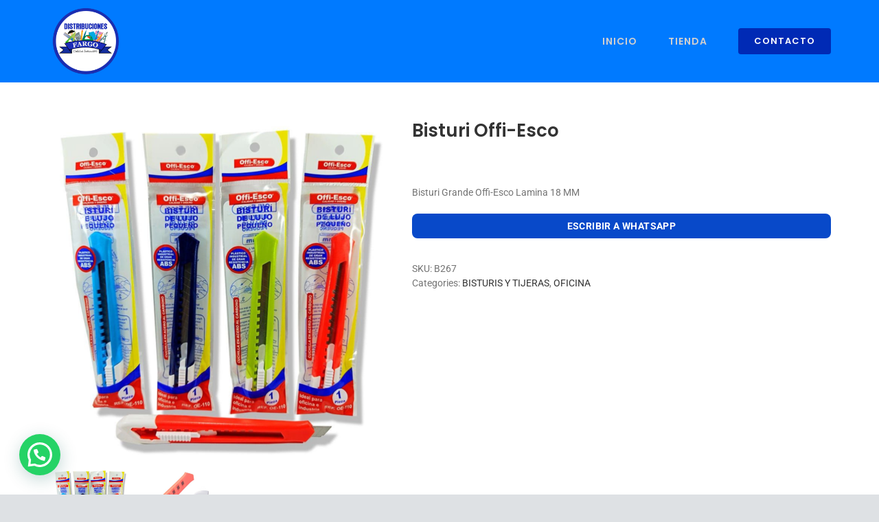

--- FILE ---
content_type: text/html; charset=UTF-8
request_url: https://distribucionesfargo.com/producto/bisturi-offi-esco/
body_size: 15319
content:
<!DOCTYPE html>
<html class="avada-html-layout-wide avada-html-header-position-top" lang="es-CO" prefix="og: http://ogp.me/ns# fb: http://ogp.me/ns/fb#">
<head>
	
	
<!-- Google tag (gtag.js) -->
<script async src="https://www.googletagmanager.com/gtag/js?id=G-DPPYGR4L6J"></script>
<script>
  window.dataLayer = window.dataLayer || [];
  function gtag(){dataLayer.push(arguments);}
  gtag('js', new Date());

  gtag('config', 'G-DPPYGR4L6J');
</script>
	
	
	
	
	<meta http-equiv="X-UA-Compatible" content="IE=edge" />
	<meta http-equiv="Content-Type" content="text/html; charset=utf-8"/>
	<meta name="viewport" content="width=device-width, initial-scale=1" />
	<meta name='robots' content='index, follow, max-image-preview:large, max-snippet:-1, max-video-preview:-1' />

	<!-- This site is optimized with the Yoast SEO plugin v23.6 - https://yoast.com/wordpress/plugins/seo/ -->
	<title>Bisturi Offi-Esco - Fargo Distribuciones</title>
	<link rel="canonical" href="https://distribucionesfargo.com/producto/bisturi-offi-esco/" />
	<meta property="og:locale" content="es_ES" />
	<meta property="og:type" content="article" />
	<meta property="og:title" content="Bisturi Offi-Esco - Fargo Distribuciones" />
	<meta property="og:description" content="Bisturi Grande Offi-Esco Lamina 18 MM" />
	<meta property="og:url" content="https://distribucionesfargo.com/producto/bisturi-offi-esco/" />
	<meta property="og:site_name" content="Fargo Distribuciones" />
	<meta property="article:modified_time" content="2023-09-18T20:55:33+00:00" />
	<meta property="og:image" content="https://distribucionesfargo.com/wp-content/uploads/2023/06/15.png" />
	<meta property="og:image:width" content="1080" />
	<meta property="og:image:height" content="1080" />
	<meta property="og:image:type" content="image/png" />
	<meta name="twitter:card" content="summary_large_image" />
	<script type="application/ld+json" class="yoast-schema-graph">{"@context":"https://schema.org","@graph":[{"@type":"WebPage","@id":"https://distribucionesfargo.com/producto/bisturi-offi-esco/","url":"https://distribucionesfargo.com/producto/bisturi-offi-esco/","name":"Bisturi Offi-Esco - Fargo Distribuciones","isPartOf":{"@id":"https://distribucionesfargo.com/#website"},"primaryImageOfPage":{"@id":"https://distribucionesfargo.com/producto/bisturi-offi-esco/#primaryimage"},"image":{"@id":"https://distribucionesfargo.com/producto/bisturi-offi-esco/#primaryimage"},"thumbnailUrl":"https://distribucionesfargo.com/wp-content/uploads/2023/06/15.png","datePublished":"2023-06-30T02:53:47+00:00","dateModified":"2023-09-18T20:55:33+00:00","breadcrumb":{"@id":"https://distribucionesfargo.com/producto/bisturi-offi-esco/#breadcrumb"},"inLanguage":"es-CO","potentialAction":[{"@type":"ReadAction","target":["https://distribucionesfargo.com/producto/bisturi-offi-esco/"]}]},{"@type":"ImageObject","inLanguage":"es-CO","@id":"https://distribucionesfargo.com/producto/bisturi-offi-esco/#primaryimage","url":"https://distribucionesfargo.com/wp-content/uploads/2023/06/15.png","contentUrl":"https://distribucionesfargo.com/wp-content/uploads/2023/06/15.png","width":1080,"height":1080},{"@type":"BreadcrumbList","@id":"https://distribucionesfargo.com/producto/bisturi-offi-esco/#breadcrumb","itemListElement":[{"@type":"ListItem","position":1,"name":"Home","item":"https://distribucionesfargo.com/"},{"@type":"ListItem","position":2,"name":"Tienda","item":"https://distribucionesfargo.com/tienda/"},{"@type":"ListItem","position":3,"name":"Bisturi Offi-Esco"}]},{"@type":"WebSite","@id":"https://distribucionesfargo.com/#website","url":"https://distribucionesfargo.com/","name":"Fargo Distribuciones","description":"Papelería","potentialAction":[{"@type":"SearchAction","target":{"@type":"EntryPoint","urlTemplate":"https://distribucionesfargo.com/?s={search_term_string}"},"query-input":{"@type":"PropertyValueSpecification","valueRequired":true,"valueName":"search_term_string"}}],"inLanguage":"es-CO"}]}</script>
	<!-- / Yoast SEO plugin. -->


<link rel='dns-prefetch' href='//www.googletagmanager.com' />
<link rel="alternate" type="application/rss+xml" title="Fargo Distribuciones &raquo; Feed" href="https://distribucionesfargo.com/feed/" />
<link rel="alternate" type="application/rss+xml" title="Fargo Distribuciones &raquo; RSS de los comentarios" href="https://distribucionesfargo.com/comments/feed/" />
					<link rel="shortcut icon" href="https://distribucionesfargo.com/wp-content/uploads/2023/06/distribuciones-fargo.png" type="image/x-icon" />
		
		
		
				<link rel="alternate" title="oEmbed (JSON)" type="application/json+oembed" href="https://distribucionesfargo.com/wp-json/oembed/1.0/embed?url=https%3A%2F%2Fdistribucionesfargo.com%2Fproducto%2Fbisturi-offi-esco%2F" />
<link rel="alternate" title="oEmbed (XML)" type="text/xml+oembed" href="https://distribucionesfargo.com/wp-json/oembed/1.0/embed?url=https%3A%2F%2Fdistribucionesfargo.com%2Fproducto%2Fbisturi-offi-esco%2F&#038;format=xml" />

		<meta property="og:title" content="Bisturi Offi-Esco"/>
		<meta property="og:type" content="article"/>
		<meta property="og:url" content="https://distribucionesfargo.com/producto/bisturi-offi-esco/"/>
		<meta property="og:site_name" content="Fargo Distribuciones"/>
		<meta property="og:description" content="Bisturí con láminas de 18 milímetros. El bisturí o Navaja de construcción robusta con sistema retráctil agarre suave y deslizante, para un manejo más cómodo y seguro. Sistema para bloqueo de la navaja Guía de metal para cortes precisos."/>

									<meta property="og:image" content="https://distribucionesfargo.com/wp-content/uploads/2023/06/15.png"/>
							<style id='wp-img-auto-sizes-contain-inline-css' type='text/css'>
img:is([sizes=auto i],[sizes^="auto," i]){contain-intrinsic-size:3000px 1500px}
/*# sourceURL=wp-img-auto-sizes-contain-inline-css */
</style>
<style id='woocommerce-inline-inline-css' type='text/css'>
.woocommerce form .form-row .required { visibility: visible; }

      .add_to_cart_button, .single_add_to_cart_button { display:none !important; }
      .price{ display:none !important; }

      .wc-cat-wapp, .wc-single-wapp{
        display:flex !important;
        align-items:center !important;
        justify-content:center !important;
        width:100% !important;
        max-width:100% !important;
        box-sizing:border-box !important;
        padding:12px 14px !important;
        min-height:44px !important;
        line-height:1.15 !important;
        text-align:center !important;
        text-decoration:none !important;

        background-color:#0849C9 !important; /* azul solicitado */
        color:#ffffff !important;
        border:none !important;
        border-radius:8px !important;

        text-transform:uppercase !important;
        letter-spacing:.4px !important;
        font-weight:700 !important;

        box-shadow:none !important;
        opacity:1 !important;
      }
      .wc-cat-wapp:hover, .wc-single-wapp:hover{ filter:brightness(.9); }
      .products .product .wc-cat-wapp{ margin-top:8px !important; }

      /* Mantener en una línea cuando haya espacio; permitir salto en móviles estrechos */
      .wc-cat-wapp, .wc-single-wapp{ white-space:nowrap; }
      @media (max-width:480px){
        .wc-cat-wapp, .wc-single-wapp{ white-space:normal; }
      }
    
/*# sourceURL=woocommerce-inline-inline-css */
</style>
<link rel='stylesheet' id='joinchat-css' href='https://distribucionesfargo.com/wp-content/plugins/creame-whatsapp-me/public/css/joinchat-btn.min.css?ver=5.1.8' type='text/css' media='all' />
<link rel='stylesheet' id='child-style-css' href='https://distribucionesfargo.com/wp-content/themes/Avada-Child-Theme/style.css?ver=6.9' type='text/css' media='all' />
<link rel='stylesheet' id='fusion-dynamic-css-css' href='https://distribucionesfargo.com/wp-content/uploads/fusion-styles/7d65dc940522fa9988f325bfeceae1eb.min.css?ver=3.9.2' type='text/css' media='all' />
<script type="text/template" id="tmpl-variation-template">
	<div class="woocommerce-variation-description">{{{ data.variation.variation_description }}}</div>
	<div class="woocommerce-variation-price">{{{ data.variation.price_html }}}</div>
	<div class="woocommerce-variation-availability">{{{ data.variation.availability_html }}}</div>
</script>
<script type="text/template" id="tmpl-unavailable-variation-template">
	<p role="alert">Sorry, this product is unavailable. Please choose a different combination.</p>
</script>
<script type="text/javascript" src="https://distribucionesfargo.com/wp-includes/js/jquery/jquery.min.js?ver=3.7.1" id="jquery-core-js"></script>
<script type="text/javascript" src="https://distribucionesfargo.com/wp-content/plugins/woocommerce/assets/js/jquery-blockui/jquery.blockUI.min.js?ver=2.7.0-wc.9.3.3" id="jquery-blockui-js" defer="defer" data-wp-strategy="defer"></script>
<script type="text/javascript" id="wc-add-to-cart-js-extra">
/* <![CDATA[ */
var wc_add_to_cart_params = {"ajax_url":"/wp-admin/admin-ajax.php","wc_ajax_url":"/?wc-ajax=%%endpoint%%","i18n_view_cart":"View cart","cart_url":"https://distribucionesfargo.com/carrito/","is_cart":"","cart_redirect_after_add":"no"};
//# sourceURL=wc-add-to-cart-js-extra
/* ]]> */
</script>
<script type="text/javascript" src="https://distribucionesfargo.com/wp-content/plugins/woocommerce/assets/js/frontend/add-to-cart.min.js?ver=9.3.3" id="wc-add-to-cart-js" defer="defer" data-wp-strategy="defer"></script>
<script type="text/javascript" id="wc-single-product-js-extra">
/* <![CDATA[ */
var wc_single_product_params = {"i18n_required_rating_text":"Please select a rating","review_rating_required":"yes","flexslider":{"rtl":false,"animation":"slide","smoothHeight":true,"directionNav":true,"controlNav":"thumbnails","slideshow":false,"animationSpeed":500,"animationLoop":true,"allowOneSlide":false},"zoom_enabled":"","zoom_options":[],"photoswipe_enabled":"","photoswipe_options":{"shareEl":false,"closeOnScroll":false,"history":false,"hideAnimationDuration":0,"showAnimationDuration":0},"flexslider_enabled":"1"};
//# sourceURL=wc-single-product-js-extra
/* ]]> */
</script>
<script type="text/javascript" src="https://distribucionesfargo.com/wp-content/plugins/woocommerce/assets/js/frontend/single-product.min.js?ver=9.3.3" id="wc-single-product-js" defer="defer" data-wp-strategy="defer"></script>
<script type="text/javascript" src="https://distribucionesfargo.com/wp-content/plugins/woocommerce/assets/js/js-cookie/js.cookie.min.js?ver=2.1.4-wc.9.3.3" id="js-cookie-js" defer="defer" data-wp-strategy="defer"></script>
<script type="text/javascript" id="woocommerce-js-extra">
/* <![CDATA[ */
var woocommerce_params = {"ajax_url":"/wp-admin/admin-ajax.php","wc_ajax_url":"/?wc-ajax=%%endpoint%%"};
//# sourceURL=woocommerce-js-extra
/* ]]> */
</script>
<script type="text/javascript" src="https://distribucionesfargo.com/wp-content/plugins/woocommerce/assets/js/frontend/woocommerce.min.js?ver=9.3.3" id="woocommerce-js" defer="defer" data-wp-strategy="defer"></script>
<script type="text/javascript" src="https://distribucionesfargo.com/wp-includes/js/underscore.min.js?ver=1.13.7" id="underscore-js"></script>
<script type="text/javascript" id="wp-util-js-extra">
/* <![CDATA[ */
var _wpUtilSettings = {"ajax":{"url":"/wp-admin/admin-ajax.php"}};
//# sourceURL=wp-util-js-extra
/* ]]> */
</script>
<script type="text/javascript" src="https://distribucionesfargo.com/wp-includes/js/wp-util.min.js?ver=6.9" id="wp-util-js"></script>
<script type="text/javascript" id="wc-add-to-cart-variation-js-extra">
/* <![CDATA[ */
var wc_add_to_cart_variation_params = {"wc_ajax_url":"/?wc-ajax=%%endpoint%%","i18n_no_matching_variations_text":"Sorry, no products matched your selection. Please choose a different combination.","i18n_make_a_selection_text":"Please select some product options before adding this product to your cart.","i18n_unavailable_text":"Sorry, this product is unavailable. Please choose a different combination."};
//# sourceURL=wc-add-to-cart-variation-js-extra
/* ]]> */
</script>
<script type="text/javascript" src="https://distribucionesfargo.com/wp-content/plugins/woocommerce/assets/js/frontend/add-to-cart-variation.min.js?ver=9.3.3" id="wc-add-to-cart-variation-js" defer="defer" data-wp-strategy="defer"></script>
<link rel="https://api.w.org/" href="https://distribucionesfargo.com/wp-json/" /><link rel="alternate" title="JSON" type="application/json" href="https://distribucionesfargo.com/wp-json/wp/v2/product/2183" /><link rel="EditURI" type="application/rsd+xml" title="RSD" href="https://distribucionesfargo.com/xmlrpc.php?rsd" />
<meta name="generator" content="WordPress 6.9" />
<meta name="generator" content="WooCommerce 9.3.3" />
<link rel='shortlink' href='https://distribucionesfargo.com/?p=2183' />
<meta name="generator" content="Site Kit by Google 1.150.0" /><style type="text/css" id="css-fb-visibility">@media screen and (max-width: 640px){.fusion-no-small-visibility{display:none !important;}body .sm-text-align-center{text-align:center !important;}body .sm-text-align-left{text-align:left !important;}body .sm-text-align-right{text-align:right !important;}body .sm-flex-align-center{justify-content:center !important;}body .sm-flex-align-flex-start{justify-content:flex-start !important;}body .sm-flex-align-flex-end{justify-content:flex-end !important;}body .sm-mx-auto{margin-left:auto !important;margin-right:auto !important;}body .sm-ml-auto{margin-left:auto !important;}body .sm-mr-auto{margin-right:auto !important;}body .fusion-absolute-position-small{position:absolute;top:auto;width:100%;}.awb-sticky.awb-sticky-small{ position: sticky; top: var(--awb-sticky-offset,0); }}@media screen and (min-width: 641px) and (max-width: 1024px){.fusion-no-medium-visibility{display:none !important;}body .md-text-align-center{text-align:center !important;}body .md-text-align-left{text-align:left !important;}body .md-text-align-right{text-align:right !important;}body .md-flex-align-center{justify-content:center !important;}body .md-flex-align-flex-start{justify-content:flex-start !important;}body .md-flex-align-flex-end{justify-content:flex-end !important;}body .md-mx-auto{margin-left:auto !important;margin-right:auto !important;}body .md-ml-auto{margin-left:auto !important;}body .md-mr-auto{margin-right:auto !important;}body .fusion-absolute-position-medium{position:absolute;top:auto;width:100%;}.awb-sticky.awb-sticky-medium{ position: sticky; top: var(--awb-sticky-offset,0); }}@media screen and (min-width: 1025px){.fusion-no-large-visibility{display:none !important;}body .lg-text-align-center{text-align:center !important;}body .lg-text-align-left{text-align:left !important;}body .lg-text-align-right{text-align:right !important;}body .lg-flex-align-center{justify-content:center !important;}body .lg-flex-align-flex-start{justify-content:flex-start !important;}body .lg-flex-align-flex-end{justify-content:flex-end !important;}body .lg-mx-auto{margin-left:auto !important;margin-right:auto !important;}body .lg-ml-auto{margin-left:auto !important;}body .lg-mr-auto{margin-right:auto !important;}body .fusion-absolute-position-large{position:absolute;top:auto;width:100%;}.awb-sticky.awb-sticky-large{ position: sticky; top: var(--awb-sticky-offset,0); }}</style>	<noscript><style>.woocommerce-product-gallery{ opacity: 1 !important; }</style></noscript>
	<meta name="google-site-verification" content="cWNjrlDXOG0i82QY45LgZ2lu8nNUlNpLYIQ0MjZ5LVM"><meta name="generator" content="Powered by Slider Revolution 6.6.13 - responsive, Mobile-Friendly Slider Plugin for WordPress with comfortable drag and drop interface." />
<style class='wp-fonts-local' type='text/css'>
@font-face{font-family:Inter;font-style:normal;font-weight:300 900;font-display:fallback;src:url('https://distribucionesfargo.com/wp-content/plugins/woocommerce/assets/fonts/Inter-VariableFont_slnt,wght.woff2') format('woff2');font-stretch:normal;}
@font-face{font-family:Cardo;font-style:normal;font-weight:400;font-display:fallback;src:url('https://distribucionesfargo.com/wp-content/plugins/woocommerce/assets/fonts/cardo_normal_400.woff2') format('woff2');}
</style>
<script>function setREVStartSize(e){
			//window.requestAnimationFrame(function() {
				window.RSIW = window.RSIW===undefined ? window.innerWidth : window.RSIW;
				window.RSIH = window.RSIH===undefined ? window.innerHeight : window.RSIH;
				try {
					var pw = document.getElementById(e.c).parentNode.offsetWidth,
						newh;
					pw = pw===0 || isNaN(pw) || (e.l=="fullwidth" || e.layout=="fullwidth") ? window.RSIW : pw;
					e.tabw = e.tabw===undefined ? 0 : parseInt(e.tabw);
					e.thumbw = e.thumbw===undefined ? 0 : parseInt(e.thumbw);
					e.tabh = e.tabh===undefined ? 0 : parseInt(e.tabh);
					e.thumbh = e.thumbh===undefined ? 0 : parseInt(e.thumbh);
					e.tabhide = e.tabhide===undefined ? 0 : parseInt(e.tabhide);
					e.thumbhide = e.thumbhide===undefined ? 0 : parseInt(e.thumbhide);
					e.mh = e.mh===undefined || e.mh=="" || e.mh==="auto" ? 0 : parseInt(e.mh,0);
					if(e.layout==="fullscreen" || e.l==="fullscreen")
						newh = Math.max(e.mh,window.RSIH);
					else{
						e.gw = Array.isArray(e.gw) ? e.gw : [e.gw];
						for (var i in e.rl) if (e.gw[i]===undefined || e.gw[i]===0) e.gw[i] = e.gw[i-1];
						e.gh = e.el===undefined || e.el==="" || (Array.isArray(e.el) && e.el.length==0)? e.gh : e.el;
						e.gh = Array.isArray(e.gh) ? e.gh : [e.gh];
						for (var i in e.rl) if (e.gh[i]===undefined || e.gh[i]===0) e.gh[i] = e.gh[i-1];
											
						var nl = new Array(e.rl.length),
							ix = 0,
							sl;
						e.tabw = e.tabhide>=pw ? 0 : e.tabw;
						e.thumbw = e.thumbhide>=pw ? 0 : e.thumbw;
						e.tabh = e.tabhide>=pw ? 0 : e.tabh;
						e.thumbh = e.thumbhide>=pw ? 0 : e.thumbh;
						for (var i in e.rl) nl[i] = e.rl[i]<window.RSIW ? 0 : e.rl[i];
						sl = nl[0];
						for (var i in nl) if (sl>nl[i] && nl[i]>0) { sl = nl[i]; ix=i;}
						var m = pw>(e.gw[ix]+e.tabw+e.thumbw) ? 1 : (pw-(e.tabw+e.thumbw)) / (e.gw[ix]);
						newh =  (e.gh[ix] * m) + (e.tabh + e.thumbh);
					}
					var el = document.getElementById(e.c);
					if (el!==null && el) el.style.height = newh+"px";
					el = document.getElementById(e.c+"_wrapper");
					if (el!==null && el) {
						el.style.height = newh+"px";
						el.style.display = "block";
					}
				} catch(e){
					console.log("Failure at Presize of Slider:" + e)
				}
			//});
		  };</script>
		<style type="text/css" id="wp-custom-css">
			.wc-cat-wapp, .wc-single-wapp{
  white-space:normal !important;   /* permite salto */
  line-height:1.2 !important;
  min-height:auto !important;
  padding:10px 12px !important;
  text-align:center !important;
}
		</style>
				<script type="text/javascript">
			var doc = document.documentElement;
			doc.setAttribute( 'data-useragent', navigator.userAgent );
		</script>
		
	<style id='global-styles-inline-css' type='text/css'>
:root{--wp--preset--aspect-ratio--square: 1;--wp--preset--aspect-ratio--4-3: 4/3;--wp--preset--aspect-ratio--3-4: 3/4;--wp--preset--aspect-ratio--3-2: 3/2;--wp--preset--aspect-ratio--2-3: 2/3;--wp--preset--aspect-ratio--16-9: 16/9;--wp--preset--aspect-ratio--9-16: 9/16;--wp--preset--color--black: #000000;--wp--preset--color--cyan-bluish-gray: #abb8c3;--wp--preset--color--white: #ffffff;--wp--preset--color--pale-pink: #f78da7;--wp--preset--color--vivid-red: #cf2e2e;--wp--preset--color--luminous-vivid-orange: #ff6900;--wp--preset--color--luminous-vivid-amber: #fcb900;--wp--preset--color--light-green-cyan: #7bdcb5;--wp--preset--color--vivid-green-cyan: #00d084;--wp--preset--color--pale-cyan-blue: #8ed1fc;--wp--preset--color--vivid-cyan-blue: #0693e3;--wp--preset--color--vivid-purple: #9b51e0;--wp--preset--gradient--vivid-cyan-blue-to-vivid-purple: linear-gradient(135deg,rgb(6,147,227) 0%,rgb(155,81,224) 100%);--wp--preset--gradient--light-green-cyan-to-vivid-green-cyan: linear-gradient(135deg,rgb(122,220,180) 0%,rgb(0,208,130) 100%);--wp--preset--gradient--luminous-vivid-amber-to-luminous-vivid-orange: linear-gradient(135deg,rgb(252,185,0) 0%,rgb(255,105,0) 100%);--wp--preset--gradient--luminous-vivid-orange-to-vivid-red: linear-gradient(135deg,rgb(255,105,0) 0%,rgb(207,46,46) 100%);--wp--preset--gradient--very-light-gray-to-cyan-bluish-gray: linear-gradient(135deg,rgb(238,238,238) 0%,rgb(169,184,195) 100%);--wp--preset--gradient--cool-to-warm-spectrum: linear-gradient(135deg,rgb(74,234,220) 0%,rgb(151,120,209) 20%,rgb(207,42,186) 40%,rgb(238,44,130) 60%,rgb(251,105,98) 80%,rgb(254,248,76) 100%);--wp--preset--gradient--blush-light-purple: linear-gradient(135deg,rgb(255,206,236) 0%,rgb(152,150,240) 100%);--wp--preset--gradient--blush-bordeaux: linear-gradient(135deg,rgb(254,205,165) 0%,rgb(254,45,45) 50%,rgb(107,0,62) 100%);--wp--preset--gradient--luminous-dusk: linear-gradient(135deg,rgb(255,203,112) 0%,rgb(199,81,192) 50%,rgb(65,88,208) 100%);--wp--preset--gradient--pale-ocean: linear-gradient(135deg,rgb(255,245,203) 0%,rgb(182,227,212) 50%,rgb(51,167,181) 100%);--wp--preset--gradient--electric-grass: linear-gradient(135deg,rgb(202,248,128) 0%,rgb(113,206,126) 100%);--wp--preset--gradient--midnight: linear-gradient(135deg,rgb(2,3,129) 0%,rgb(40,116,252) 100%);--wp--preset--font-size--small: 10.5px;--wp--preset--font-size--medium: 20px;--wp--preset--font-size--large: 21px;--wp--preset--font-size--x-large: 42px;--wp--preset--font-size--normal: 14px;--wp--preset--font-size--xlarge: 28px;--wp--preset--font-size--huge: 42px;--wp--preset--font-family--inter: "Inter", sans-serif;--wp--preset--font-family--cardo: Cardo;--wp--preset--spacing--20: 0.44rem;--wp--preset--spacing--30: 0.67rem;--wp--preset--spacing--40: 1rem;--wp--preset--spacing--50: 1.5rem;--wp--preset--spacing--60: 2.25rem;--wp--preset--spacing--70: 3.38rem;--wp--preset--spacing--80: 5.06rem;--wp--preset--shadow--natural: 6px 6px 9px rgba(0, 0, 0, 0.2);--wp--preset--shadow--deep: 12px 12px 50px rgba(0, 0, 0, 0.4);--wp--preset--shadow--sharp: 6px 6px 0px rgba(0, 0, 0, 0.2);--wp--preset--shadow--outlined: 6px 6px 0px -3px rgb(255, 255, 255), 6px 6px rgb(0, 0, 0);--wp--preset--shadow--crisp: 6px 6px 0px rgb(0, 0, 0);}:where(.is-layout-flex){gap: 0.5em;}:where(.is-layout-grid){gap: 0.5em;}body .is-layout-flex{display: flex;}.is-layout-flex{flex-wrap: wrap;align-items: center;}.is-layout-flex > :is(*, div){margin: 0;}body .is-layout-grid{display: grid;}.is-layout-grid > :is(*, div){margin: 0;}:where(.wp-block-columns.is-layout-flex){gap: 2em;}:where(.wp-block-columns.is-layout-grid){gap: 2em;}:where(.wp-block-post-template.is-layout-flex){gap: 1.25em;}:where(.wp-block-post-template.is-layout-grid){gap: 1.25em;}.has-black-color{color: var(--wp--preset--color--black) !important;}.has-cyan-bluish-gray-color{color: var(--wp--preset--color--cyan-bluish-gray) !important;}.has-white-color{color: var(--wp--preset--color--white) !important;}.has-pale-pink-color{color: var(--wp--preset--color--pale-pink) !important;}.has-vivid-red-color{color: var(--wp--preset--color--vivid-red) !important;}.has-luminous-vivid-orange-color{color: var(--wp--preset--color--luminous-vivid-orange) !important;}.has-luminous-vivid-amber-color{color: var(--wp--preset--color--luminous-vivid-amber) !important;}.has-light-green-cyan-color{color: var(--wp--preset--color--light-green-cyan) !important;}.has-vivid-green-cyan-color{color: var(--wp--preset--color--vivid-green-cyan) !important;}.has-pale-cyan-blue-color{color: var(--wp--preset--color--pale-cyan-blue) !important;}.has-vivid-cyan-blue-color{color: var(--wp--preset--color--vivid-cyan-blue) !important;}.has-vivid-purple-color{color: var(--wp--preset--color--vivid-purple) !important;}.has-black-background-color{background-color: var(--wp--preset--color--black) !important;}.has-cyan-bluish-gray-background-color{background-color: var(--wp--preset--color--cyan-bluish-gray) !important;}.has-white-background-color{background-color: var(--wp--preset--color--white) !important;}.has-pale-pink-background-color{background-color: var(--wp--preset--color--pale-pink) !important;}.has-vivid-red-background-color{background-color: var(--wp--preset--color--vivid-red) !important;}.has-luminous-vivid-orange-background-color{background-color: var(--wp--preset--color--luminous-vivid-orange) !important;}.has-luminous-vivid-amber-background-color{background-color: var(--wp--preset--color--luminous-vivid-amber) !important;}.has-light-green-cyan-background-color{background-color: var(--wp--preset--color--light-green-cyan) !important;}.has-vivid-green-cyan-background-color{background-color: var(--wp--preset--color--vivid-green-cyan) !important;}.has-pale-cyan-blue-background-color{background-color: var(--wp--preset--color--pale-cyan-blue) !important;}.has-vivid-cyan-blue-background-color{background-color: var(--wp--preset--color--vivid-cyan-blue) !important;}.has-vivid-purple-background-color{background-color: var(--wp--preset--color--vivid-purple) !important;}.has-black-border-color{border-color: var(--wp--preset--color--black) !important;}.has-cyan-bluish-gray-border-color{border-color: var(--wp--preset--color--cyan-bluish-gray) !important;}.has-white-border-color{border-color: var(--wp--preset--color--white) !important;}.has-pale-pink-border-color{border-color: var(--wp--preset--color--pale-pink) !important;}.has-vivid-red-border-color{border-color: var(--wp--preset--color--vivid-red) !important;}.has-luminous-vivid-orange-border-color{border-color: var(--wp--preset--color--luminous-vivid-orange) !important;}.has-luminous-vivid-amber-border-color{border-color: var(--wp--preset--color--luminous-vivid-amber) !important;}.has-light-green-cyan-border-color{border-color: var(--wp--preset--color--light-green-cyan) !important;}.has-vivid-green-cyan-border-color{border-color: var(--wp--preset--color--vivid-green-cyan) !important;}.has-pale-cyan-blue-border-color{border-color: var(--wp--preset--color--pale-cyan-blue) !important;}.has-vivid-cyan-blue-border-color{border-color: var(--wp--preset--color--vivid-cyan-blue) !important;}.has-vivid-purple-border-color{border-color: var(--wp--preset--color--vivid-purple) !important;}.has-vivid-cyan-blue-to-vivid-purple-gradient-background{background: var(--wp--preset--gradient--vivid-cyan-blue-to-vivid-purple) !important;}.has-light-green-cyan-to-vivid-green-cyan-gradient-background{background: var(--wp--preset--gradient--light-green-cyan-to-vivid-green-cyan) !important;}.has-luminous-vivid-amber-to-luminous-vivid-orange-gradient-background{background: var(--wp--preset--gradient--luminous-vivid-amber-to-luminous-vivid-orange) !important;}.has-luminous-vivid-orange-to-vivid-red-gradient-background{background: var(--wp--preset--gradient--luminous-vivid-orange-to-vivid-red) !important;}.has-very-light-gray-to-cyan-bluish-gray-gradient-background{background: var(--wp--preset--gradient--very-light-gray-to-cyan-bluish-gray) !important;}.has-cool-to-warm-spectrum-gradient-background{background: var(--wp--preset--gradient--cool-to-warm-spectrum) !important;}.has-blush-light-purple-gradient-background{background: var(--wp--preset--gradient--blush-light-purple) !important;}.has-blush-bordeaux-gradient-background{background: var(--wp--preset--gradient--blush-bordeaux) !important;}.has-luminous-dusk-gradient-background{background: var(--wp--preset--gradient--luminous-dusk) !important;}.has-pale-ocean-gradient-background{background: var(--wp--preset--gradient--pale-ocean) !important;}.has-electric-grass-gradient-background{background: var(--wp--preset--gradient--electric-grass) !important;}.has-midnight-gradient-background{background: var(--wp--preset--gradient--midnight) !important;}.has-small-font-size{font-size: var(--wp--preset--font-size--small) !important;}.has-medium-font-size{font-size: var(--wp--preset--font-size--medium) !important;}.has-large-font-size{font-size: var(--wp--preset--font-size--large) !important;}.has-x-large-font-size{font-size: var(--wp--preset--font-size--x-large) !important;}
/*# sourceURL=global-styles-inline-css */
</style>
<link rel='stylesheet' id='rs-plugin-settings-css' href='https://distribucionesfargo.com/wp-content/plugins/revslider/public/assets/css/rs6.css?ver=6.6.13' type='text/css' media='all' />
<style id='rs-plugin-settings-inline-css' type='text/css'>
#rs-demo-id {}
/*# sourceURL=rs-plugin-settings-inline-css */
</style>
</head>

<body class="wp-singular product-template-default single single-product postid-2183 wp-theme-Avada wp-child-theme-Avada-Child-Theme theme-Avada woocommerce woocommerce-page woocommerce-no-js fusion-image-hovers fusion-pagination-sizing fusion-button_type-flat fusion-button_span-no fusion-button_gradient-linear avada-image-rollover-circle-no avada-image-rollover-yes avada-image-rollover-direction-fade fusion-body ltr no-tablet-sticky-header no-mobile-sticky-header no-mobile-slidingbar no-mobile-totop fusion-disable-outline fusion-sub-menu-fade mobile-logo-pos-left layout-wide-mode avada-has-boxed-modal-shadow- layout-scroll-offset-full avada-has-zero-margin-offset-top fusion-top-header menu-text-align-center fusion-woo-product-design-classic fusion-woo-shop-page-columns-4 fusion-woo-related-columns-4 fusion-woo-archive-page-columns-3 avada-has-woo-gallery-disabled woo-sale-badge-circle woo-outofstock-badge-top_bar mobile-menu-design-modern fusion-show-pagination-text fusion-header-layout-v1 avada-responsive avada-footer-fx-none avada-menu-highlight-style-textcolor fusion-search-form-classic fusion-main-menu-search-dropdown fusion-avatar-square avada-dropdown-styles avada-blog-layout-grid avada-blog-archive-layout-grid avada-header-shadow-no avada-menu-icon-position-left avada-has-megamenu-shadow avada-has-mainmenu-dropdown-divider avada-has-titlebar-hide avada-header-border-color-full-transparent avada-has-pagination-width_height avada-flyout-menu-direction-fade avada-ec-views-v1" data-awb-post-id="2183">
		<a class="skip-link screen-reader-text" href="#content">Skip to content</a>

	<div id="boxed-wrapper">
		
		<div id="wrapper" class="fusion-wrapper">
			<div id="home" style="position:relative;top:-1px;"></div>
												<div class="fusion-tb-header"><div class="fusion-fullwidth fullwidth-box fusion-builder-row-1 fusion-flex-container has-pattern-background has-mask-background nonhundred-percent-fullwidth non-hundred-percent-height-scrolling fusion-custom-z-index" style="--awb-border-radius-top-left:0px;--awb-border-radius-top-right:0px;--awb-border-radius-bottom-right:0px;--awb-border-radius-bottom-left:0px;--awb-z-index:9999;--awb-padding-top:5px;--awb-padding-bottom:5px;--awb-padding-top-small:15px;--awb-padding-bottom-small:15px;--awb-margin-bottom:0px;--awb-min-height:60px;--awb-background-color:#007aff;" ><div class="fusion-builder-row fusion-row fusion-flex-align-items-center" style="max-width:calc( 1140px + 0px );margin-left: calc(-0px / 2 );margin-right: calc(-0px / 2 );"><div class="fusion-layout-column fusion_builder_column fusion-builder-column-0 fusion_builder_column_1_4 1_4 fusion-flex-column fusion-column-inner-bg-wrapper" style="--awb-inner-bg-size:cover;--awb-width-large:25%;--awb-margin-top-large:0px;--awb-spacing-right-large:0;--awb-margin-bottom-large:0px;--awb-spacing-left-large:0;--awb-width-medium:25%;--awb-order-medium:0;--awb-spacing-right-medium:0;--awb-spacing-left-medium:0;--awb-width-small:75%;--awb-order-small:0;--awb-spacing-right-small:0;--awb-spacing-left-small:0;"><span class="fusion-column-inner-bg hover-type-none"><a class="fusion-column-anchor" href="https://distribucionesfargo.com/"><span class="fusion-column-inner-bg-image"></span></a></span><div class="fusion-column-wrapper fusion-column-has-shadow fusion-flex-justify-content-flex-start fusion-content-layout-row fusion-content-nowrap"><div class="fusion-image-element " style="--awb-margin-right:10px;--awb-max-width:110px;--awb-caption-title-size:var(--h2_typography-font-size);--awb-caption-title-transform:var(--h2_typography-text-transform);--awb-caption-title-line-height:var(--h2_typography-line-height);--awb-caption-title-letter-spacing:var(--h2_typography-letter-spacing);"><span class=" fusion-imageframe imageframe-none imageframe-1 hover-type-none"><a class="fusion-no-lightbox" href="https://distribucionesfargo.com/" target="_self" aria-label="distribuciones-fargo"><img fetchpriority="high" decoding="async" width="500" height="500" src="https://distribucionesfargo.com/wp-content/uploads/2023/06/distribuciones-fargo.png" alt class="img-responsive wp-image-2271 disable-lazyload" srcset="https://distribucionesfargo.com/wp-content/uploads/2023/06/distribuciones-fargo-200x200.png 200w, https://distribucionesfargo.com/wp-content/uploads/2023/06/distribuciones-fargo-400x400.png 400w, https://distribucionesfargo.com/wp-content/uploads/2023/06/distribuciones-fargo.png 500w" sizes="(max-width: 1024px) 100vw, (max-width: 640px) 100vw, 400px" /></a></span></div></div></div><div class="fusion-layout-column fusion_builder_column fusion-builder-column-1 fusion_builder_column_3_4 3_4 fusion-flex-column" style="--awb-bg-size:cover;--awb-width-large:75%;--awb-margin-top-large:0px;--awb-spacing-right-large:0;--awb-margin-bottom-large:0px;--awb-spacing-left-large:0;--awb-width-medium:75%;--awb-order-medium:0;--awb-spacing-right-medium:0;--awb-spacing-left-medium:0;--awb-width-small:25%;--awb-order-small:0;--awb-spacing-right-small:0;--awb-spacing-left-small:0;"><div class="fusion-column-wrapper fusion-column-has-shadow fusion-flex-justify-content-flex-start fusion-content-layout-column"><nav class="awb-menu awb-menu_row awb-menu_em-hover mobile-mode-collapse-to-button awb-menu_icons-left awb-menu_dc-yes mobile-trigger-fullwidth-off awb-menu_mobile-toggle awb-menu_indent-left mobile-size-full-absolute loading mega-menu-loading awb-menu_desktop awb-menu_dropdown awb-menu_expand-right awb-menu_transition-fade" style="--awb-font-size:var(--awb-typography3-font-size);--awb-text-transform:var(--awb-typography3-text-transform);--awb-gap:45px;--awb-justify-content:flex-end;--awb-color:hsla(var(--awb-color8-h),var(--awb-color8-s),calc( var(--awb-color8-l) + 81% ),var(--awb-color8-a));--awb-letter-spacing:var(--awb-typography3-letter-spacing);--awb-active-color:var(--awb-color8);--awb-submenu-sep-color:rgba(226,226,226,0);--awb-submenu-active-bg:var(--awb-color4);--awb-submenu-active-color:var(--awb-color1);--awb-submenu-text-transform:none;--awb-icons-color:hsla(var(--awb-color8-h),var(--awb-color8-s),calc( var(--awb-color8-l) + 81% ),var(--awb-color8-a));--awb-icons-hover-color:var(--awb-color8);--awb-main-justify-content:flex-start;--awb-mobile-nav-button-align-hor:flex-end;--awb-mobile-bg:hsla(var(--awb-color8-h),var(--awb-color8-s),calc( var(--awb-color8-l) + 18% ),var(--awb-color8-a));--awb-mobile-color:var(--awb-color1);--awb-mobile-nav-items-height:75;--awb-mobile-active-bg:var(--awb-color3);--awb-mobile-active-color:var(--awb-color1);--awb-mobile-trigger-font-size:38px;--awb-trigger-padding-bottom:10px;--awb-mobile-trigger-color:var(--awb-color1);--awb-mobile-trigger-background-color:rgba(255,255,255,0);--awb-mobile-nav-trigger-bottom-margin:20px;--awb-mobile-sep-color:rgba(0,0,0,0);--awb-sticky-min-height:70px;--awb-mobile-justify:flex-start;--awb-mobile-caret-left:auto;--awb-mobile-caret-right:0;--awb-fusion-font-family-typography:var(--awb-typography3-font-family);--awb-fusion-font-weight-typography:var(--awb-typography3-font-weight);--awb-fusion-font-style-typography:var(--awb-typography3-font-style);--awb-fusion-font-family-submenu-typography:inherit;--awb-fusion-font-style-submenu-typography:normal;--awb-fusion-font-weight-submenu-typography:400;--awb-fusion-font-family-mobile-typography:inherit;--awb-fusion-font-style-mobile-typography:normal;--awb-fusion-font-weight-mobile-typography:400;" aria-label="Menu" data-breakpoint="878" data-count="0" data-transition-type="center" data-transition-time="300"><button type="button" class="awb-menu__m-toggle awb-menu__m-toggle_no-text" aria-expanded="false" aria-controls="menu-interno"><span class="awb-menu__m-toggle-inner"><span class="collapsed-nav-text"><span class="screen-reader-text">Toggle Navigation</span></span><span class="awb-menu__m-collapse-icon awb-menu__m-collapse-icon_no-text"><span class="awb-menu__m-collapse-icon-open awb-menu__m-collapse-icon-open_no-text taxi-menu"></span><span class="awb-menu__m-collapse-icon-close awb-menu__m-collapse-icon-close_no-text taxi-close"></span></span></span></button><ul id="menu-interno" class="fusion-menu awb-menu__main-ul awb-menu__main-ul_row"><li  id="menu-item-2088"  class="menu-item menu-item-type-post_type menu-item-object-page menu-item-home menu-item-2088 awb-menu__li awb-menu__main-li awb-menu__main-li_regular"  data-item-id="2088"><span class="awb-menu__main-background-default awb-menu__main-background-default_center"></span><span class="awb-menu__main-background-active awb-menu__main-background-active_center"></span><a  href="https://distribucionesfargo.com/" class="awb-menu__main-a awb-menu__main-a_regular"><span class="menu-text">INICIO</span></a></li><li  id="menu-item-2144"  class="menu-item menu-item-type-post_type menu-item-object-page current_page_parent menu-item-2144 awb-menu__li awb-menu__main-li awb-menu__main-li_regular"  data-item-id="2144"><span class="awb-menu__main-background-default awb-menu__main-background-default_center"></span><span class="awb-menu__main-background-active awb-menu__main-background-active_center"></span><a  href="https://distribucionesfargo.com/tienda/" class="awb-menu__main-a awb-menu__main-a_regular"><span class="menu-text">TIENDA</span></a></li><li  id="menu-item-2094"  class="menu-item menu-item-type-custom menu-item-object-custom menu-item-2094 awb-menu__li awb-menu__main-li awb-menu__li_button"  data-item-id="2094"><a  href="https://wa.link/mqpm1x" class="awb-menu__main-a awb-menu__main-a_button"><span class="menu-text fusion-button button-default button-medium">CONTACTO</span></a></li></ul></nav></div></div></div></div>
</div>		<div id="sliders-container" class="fusion-slider-visibility">
					</div>
											
			
						<main id="main" class="clearfix ">
				<div class="fusion-row" style="">

			<div class="woocommerce-container">
			<section id="content" class="" style="width: 100%;">
		
					
			<div class="woocommerce-notices-wrapper"></div><div id="product-2183" class="product type-product post-2183 status-publish first instock product_cat-bisturis-y-tijeras product_cat-oficina has-post-thumbnail purchasable product-type-simple product-grid-view">

	<div class="avada-single-product-gallery-wrapper avada-product-images-global avada-product-images-thumbnails-bottom">
<div class="woocommerce-product-gallery woocommerce-product-gallery--with-images woocommerce-product-gallery--columns-4 images avada-product-gallery" data-columns="4" style="opacity: 0; transition: opacity .25s ease-in-out;">
	<div class="woocommerce-product-gallery__wrapper">
		<div data-thumb="https://distribucionesfargo.com/wp-content/uploads/2023/06/15-200x200.png" data-thumb-alt="" data-thumb-srcset="https://distribucionesfargo.com/wp-content/uploads/2023/06/15-66x66.png 66w, https://distribucionesfargo.com/wp-content/uploads/2023/06/15-150x150.png 150w, https://distribucionesfargo.com/wp-content/uploads/2023/06/15-200x200.png 200w, https://distribucionesfargo.com/wp-content/uploads/2023/06/15-300x300.png 300w, https://distribucionesfargo.com/wp-content/uploads/2023/06/15-400x400.png 400w, https://distribucionesfargo.com/wp-content/uploads/2023/06/15-500x500.png 500w, https://distribucionesfargo.com/wp-content/uploads/2023/06/15-600x600.png 600w, https://distribucionesfargo.com/wp-content/uploads/2023/06/15-700x700.png 700w, https://distribucionesfargo.com/wp-content/uploads/2023/06/15-768x768.png 768w, https://distribucionesfargo.com/wp-content/uploads/2023/06/15-800x800.png 800w, https://distribucionesfargo.com/wp-content/uploads/2023/06/15-1024x1024.png 1024w, https://distribucionesfargo.com/wp-content/uploads/2023/06/15.png 1080w" class="woocommerce-product-gallery__image"><a href="https://distribucionesfargo.com/wp-content/uploads/2023/06/15.png"><img width="700" height="700" src="https://distribucionesfargo.com/wp-content/uploads/2023/06/15-700x700.png" class="wp-post-image lazyload" alt="" title="15" data-caption="" data-src="https://distribucionesfargo.com/wp-content/uploads/2023/06/15.png" data-large_image="https://distribucionesfargo.com/wp-content/uploads/2023/06/15.png" data-large_image_width="1080" data-large_image_height="1080" decoding="async" srcset="data:image/svg+xml,%3Csvg%20xmlns%3D%27http%3A%2F%2Fwww.w3.org%2F2000%2Fsvg%27%20width%3D%271080%27%20height%3D%271080%27%20viewBox%3D%270%200%201080%201080%27%3E%3Crect%20width%3D%271080%27%20height%3D%271080%27%20fill-opacity%3D%220%22%2F%3E%3C%2Fsvg%3E" data-orig-src="https://distribucionesfargo.com/wp-content/uploads/2023/06/15-700x700.png" data-srcset="https://distribucionesfargo.com/wp-content/uploads/2023/06/15-66x66.png 66w, https://distribucionesfargo.com/wp-content/uploads/2023/06/15-150x150.png 150w, https://distribucionesfargo.com/wp-content/uploads/2023/06/15-200x200.png 200w, https://distribucionesfargo.com/wp-content/uploads/2023/06/15-300x300.png 300w, https://distribucionesfargo.com/wp-content/uploads/2023/06/15-400x400.png 400w, https://distribucionesfargo.com/wp-content/uploads/2023/06/15-500x500.png 500w, https://distribucionesfargo.com/wp-content/uploads/2023/06/15-600x600.png 600w, https://distribucionesfargo.com/wp-content/uploads/2023/06/15-700x700.png 700w, https://distribucionesfargo.com/wp-content/uploads/2023/06/15-768x768.png 768w, https://distribucionesfargo.com/wp-content/uploads/2023/06/15-800x800.png 800w, https://distribucionesfargo.com/wp-content/uploads/2023/06/15-1024x1024.png 1024w, https://distribucionesfargo.com/wp-content/uploads/2023/06/15.png 1080w" data-sizes="auto" /></a><a class="avada-product-gallery-lightbox-trigger" href="https://distribucionesfargo.com/wp-content/uploads/2023/06/15.png" data-rel="iLightbox[product-gallery]" alt="" data-title="15" title="15" data-caption=""></a></div><div data-thumb="https://distribucionesfargo.com/wp-content/uploads/2023/06/16-200x200.png" data-thumb-alt="" data-thumb-srcset="https://distribucionesfargo.com/wp-content/uploads/2023/06/16-66x66.png 66w, https://distribucionesfargo.com/wp-content/uploads/2023/06/16-150x150.png 150w, https://distribucionesfargo.com/wp-content/uploads/2023/06/16-200x200.png 200w, https://distribucionesfargo.com/wp-content/uploads/2023/06/16-300x300.png 300w, https://distribucionesfargo.com/wp-content/uploads/2023/06/16-400x400.png 400w, https://distribucionesfargo.com/wp-content/uploads/2023/06/16-500x500.png 500w, https://distribucionesfargo.com/wp-content/uploads/2023/06/16-600x600.png 600w, https://distribucionesfargo.com/wp-content/uploads/2023/06/16-700x700.png 700w, https://distribucionesfargo.com/wp-content/uploads/2023/06/16-768x768.png 768w, https://distribucionesfargo.com/wp-content/uploads/2023/06/16-800x800.png 800w, https://distribucionesfargo.com/wp-content/uploads/2023/06/16-1024x1024.png 1024w, https://distribucionesfargo.com/wp-content/uploads/2023/06/16.png 1080w" class="woocommerce-product-gallery__image"><a href="https://distribucionesfargo.com/wp-content/uploads/2023/06/16.png"><img width="700" height="700" src="https://distribucionesfargo.com/wp-content/uploads/2023/06/16-700x700.png" class=" lazyload" alt="" title="16" data-caption="" data-src="https://distribucionesfargo.com/wp-content/uploads/2023/06/16.png" data-large_image="https://distribucionesfargo.com/wp-content/uploads/2023/06/16.png" data-large_image_width="1080" data-large_image_height="1080" decoding="async" srcset="data:image/svg+xml,%3Csvg%20xmlns%3D%27http%3A%2F%2Fwww.w3.org%2F2000%2Fsvg%27%20width%3D%271080%27%20height%3D%271080%27%20viewBox%3D%270%200%201080%201080%27%3E%3Crect%20width%3D%271080%27%20height%3D%271080%27%20fill-opacity%3D%220%22%2F%3E%3C%2Fsvg%3E" data-orig-src="https://distribucionesfargo.com/wp-content/uploads/2023/06/16-700x700.png" data-srcset="https://distribucionesfargo.com/wp-content/uploads/2023/06/16-66x66.png 66w, https://distribucionesfargo.com/wp-content/uploads/2023/06/16-150x150.png 150w, https://distribucionesfargo.com/wp-content/uploads/2023/06/16-200x200.png 200w, https://distribucionesfargo.com/wp-content/uploads/2023/06/16-300x300.png 300w, https://distribucionesfargo.com/wp-content/uploads/2023/06/16-400x400.png 400w, https://distribucionesfargo.com/wp-content/uploads/2023/06/16-500x500.png 500w, https://distribucionesfargo.com/wp-content/uploads/2023/06/16-600x600.png 600w, https://distribucionesfargo.com/wp-content/uploads/2023/06/16-700x700.png 700w, https://distribucionesfargo.com/wp-content/uploads/2023/06/16-768x768.png 768w, https://distribucionesfargo.com/wp-content/uploads/2023/06/16-800x800.png 800w, https://distribucionesfargo.com/wp-content/uploads/2023/06/16-1024x1024.png 1024w, https://distribucionesfargo.com/wp-content/uploads/2023/06/16.png 1080w" data-sizes="auto" /></a><a class="avada-product-gallery-lightbox-trigger" href="https://distribucionesfargo.com/wp-content/uploads/2023/06/16.png" data-rel="iLightbox[product-gallery]" alt="" data-title="16" title="16" data-caption=""></a></div>	</div>
</div>
</div>

	<div class="summary entry-summary">
		<div class="summary-container"><h1 itemprop="name" class="product_title entry-title">Bisturi Offi-Esco</h1>
<p class="price"></p>
<div class="avada-availability">
	</div>
<div class="product-border fusion-separator sep-none"></div>

<div class="post-content woocommerce-product-details__short-description">
	<p>Bisturi Grande Offi-Esco Lamina 18 MM</p>
</div>
<p><a class="button wc-single-wapp" href="https://api.whatsapp.com/send?phone=573167431860&#038;text=Hola%2C%20quiero%20este%20producto%3A%20Bisturi%20Offi-Esco%20https%3A%2F%2Fdistribucionesfargo.com%2Fproducto%2Fbisturi-offi-esco%2F" target="_blank" rel="nofollow noopener">Escribir a WhatsApp</a></p><div class="product_meta">

	
	
		<span class="sku_wrapper">SKU: <span class="sku">B267</span></span>

	
	<span class="posted_in">Categories: <a href="https://distribucionesfargo.com/categoria-producto/oficina/bisturis-y-tijeras/" rel="tag">BISTURIS Y TIJERAS</a>, <a href="https://distribucionesfargo.com/categoria-producto/oficina/" rel="tag">OFICINA</a></span>
	
	
</div>
</div>	</div>

	
	<div class="woocommerce-tabs wc-tabs-wrapper">
		<ul class="tabs wc-tabs" role="tablist">
							<li class="description_tab" id="tab-title-description" role="tab" aria-controls="tab-description">
					<a href="#tab-description">
						Description					</a>
				</li>
					</ul>
					<div class="woocommerce-Tabs-panel woocommerce-Tabs-panel--description panel entry-content wc-tab" id="tab-description" role="tabpanel" aria-labelledby="tab-title-description">
				
<div class="post-content">
		  <h3 class="fusion-woocommerce-tab-title">Description</h3>
	
	<p>Bisturí con láminas de 18 milímetros. El bisturí o Navaja de construcción robusta con sistema retráctil agarre suave y deslizante, para un manejo más cómodo y seguro. Sistema para bloqueo de la navaja Guía de metal para cortes precisos.</p>
</div>
			</div>
		
			</div>

<div class="fusion-clearfix"></div>

<div class="fusion-clearfix"></div>
	<section class="related products">

					<h2>Related products</h2>
				
		<ul class="products clearfix products-4">

			
					<li class="product type-product post-2186 status-publish first instock product_cat-bisturis-y-tijeras product_cat-oficina has-post-thumbnail purchasable product-type-simple product-grid-view">
	<div class="fusion-product-wrapper">
<a href="https://distribucionesfargo.com/producto/bisturi-x-acto/" class="product-images" aria-label="Bisturi X-Acto">

<div class="featured-image">
		<img width="500" height="500" src="https://distribucionesfargo.com/wp-content/uploads/2023/06/17-500x500.png" class="attachment-woocommerce_thumbnail size-woocommerce_thumbnail lazyload wp-post-image" alt="" decoding="async" srcset="data:image/svg+xml,%3Csvg%20xmlns%3D%27http%3A%2F%2Fwww.w3.org%2F2000%2Fsvg%27%20width%3D%271080%27%20height%3D%271080%27%20viewBox%3D%270%200%201080%201080%27%3E%3Crect%20width%3D%271080%27%20height%3D%271080%27%20fill-opacity%3D%220%22%2F%3E%3C%2Fsvg%3E" data-orig-src="https://distribucionesfargo.com/wp-content/uploads/2023/06/17-500x500.png" data-srcset="https://distribucionesfargo.com/wp-content/uploads/2023/06/17-66x66.png 66w, https://distribucionesfargo.com/wp-content/uploads/2023/06/17-150x150.png 150w, https://distribucionesfargo.com/wp-content/uploads/2023/06/17-200x200.png 200w, https://distribucionesfargo.com/wp-content/uploads/2023/06/17-300x300.png 300w, https://distribucionesfargo.com/wp-content/uploads/2023/06/17-400x400.png 400w, https://distribucionesfargo.com/wp-content/uploads/2023/06/17-500x500.png 500w, https://distribucionesfargo.com/wp-content/uploads/2023/06/17-600x600.png 600w, https://distribucionesfargo.com/wp-content/uploads/2023/06/17-700x700.png 700w, https://distribucionesfargo.com/wp-content/uploads/2023/06/17-768x768.png 768w, https://distribucionesfargo.com/wp-content/uploads/2023/06/17-800x800.png 800w, https://distribucionesfargo.com/wp-content/uploads/2023/06/17-1024x1024.png 1024w, https://distribucionesfargo.com/wp-content/uploads/2023/06/17.png 1080w" data-sizes="auto" />
						<div class="cart-loading"><i class="awb-icon-spinner" aria-hidden="true"></i></div>
			</div>
</a>
<div class="fusion-product-content">
	<div class="product-details">
		<div class="product-details-container">
<h3 class="product-title">
	<a href="https://distribucionesfargo.com/producto/bisturi-x-acto/">
		Bisturi X-Acto	</a>
</h3>
<div class="fusion-price-rating">

<a class="button wc-cat-wapp" href="https://api.whatsapp.com/send?phone=573167431860&#038;text=Hola%2C%20quiero%20este%20producto%3A%20Bisturi%20X-Acto%20https%3A%2F%2Fdistribucionesfargo.com%2Fproducto%2Fbisturi-x-acto%2F" target="_blank" rel="nofollow noopener">Escribir a WhatsApp</a>		</div>
	</div>
</div>


	<div class="product-buttons">
		<div class="fusion-content-sep sep-double sep-solid"></div>
		<div class="product-buttons-container clearfix">
<a href="?add-to-cart=2186"  data-quantity="1" class="button product_type_simple add_to_cart_button ajax_add_to_cart" data-product_id="2186" data-product_sku="B095" aria-label="Add to cart: &ldquo;Bisturi X-Acto&rdquo;" rel="nofollow">Add to cart</a>
<a href="https://distribucionesfargo.com/producto/bisturi-x-acto/" class="show_details_button">
	Details</a>


	</div>
	</div>

	</div> </div>
</li>

			
					<li class="product type-product post-2167 status-publish outofstock product_cat-archivo-y-carpetas product_cat-oficina has-post-thumbnail purchasable product-type-simple product-grid-view">
	<div class="fusion-product-wrapper">
<a href="https://distribucionesfargo.com/producto/archivador-oficio-con-resorte-offi-esco/" class="product-images" aria-label="Archivador Oficio Con Resorte">
<div class="fusion-woo-badges-wrapper">
	<div class="fusion-out-of-stock">
		<div class="fusion-position-text">
			Sin inventario		</div>
	</div>
</div><div class="featured-image">
		<img width="500" height="500" src="https://distribucionesfargo.com/wp-content/uploads/2023/06/arcivadoresorte-500x500.png" class="attachment-woocommerce_thumbnail size-woocommerce_thumbnail lazyload wp-post-image" alt="" decoding="async" srcset="data:image/svg+xml,%3Csvg%20xmlns%3D%27http%3A%2F%2Fwww.w3.org%2F2000%2Fsvg%27%20width%3D%271080%27%20height%3D%271080%27%20viewBox%3D%270%200%201080%201080%27%3E%3Crect%20width%3D%271080%27%20height%3D%271080%27%20fill-opacity%3D%220%22%2F%3E%3C%2Fsvg%3E" data-orig-src="https://distribucionesfargo.com/wp-content/uploads/2023/06/arcivadoresorte-500x500.png" data-srcset="https://distribucionesfargo.com/wp-content/uploads/2023/06/arcivadoresorte-66x66.png 66w, https://distribucionesfargo.com/wp-content/uploads/2023/06/arcivadoresorte-150x150.png 150w, https://distribucionesfargo.com/wp-content/uploads/2023/06/arcivadoresorte-200x200.png 200w, https://distribucionesfargo.com/wp-content/uploads/2023/06/arcivadoresorte-300x300.png 300w, https://distribucionesfargo.com/wp-content/uploads/2023/06/arcivadoresorte-400x400.png 400w, https://distribucionesfargo.com/wp-content/uploads/2023/06/arcivadoresorte-500x500.png 500w, https://distribucionesfargo.com/wp-content/uploads/2023/06/arcivadoresorte-600x600.png 600w, https://distribucionesfargo.com/wp-content/uploads/2023/06/arcivadoresorte-700x700.png 700w, https://distribucionesfargo.com/wp-content/uploads/2023/06/arcivadoresorte-768x768.png 768w, https://distribucionesfargo.com/wp-content/uploads/2023/06/arcivadoresorte-800x800.png 800w, https://distribucionesfargo.com/wp-content/uploads/2023/06/arcivadoresorte-1024x1024.png 1024w, https://distribucionesfargo.com/wp-content/uploads/2023/06/arcivadoresorte.png 1080w" data-sizes="auto" />
						<div class="cart-loading"><i class="awb-icon-spinner" aria-hidden="true"></i></div>
			</div>
</a>
<div class="fusion-product-content">
	<div class="product-details">
		<div class="product-details-container">
<h3 class="product-title">
	<a href="https://distribucionesfargo.com/producto/archivador-oficio-con-resorte-offi-esco/">
		Archivador Oficio Con Resorte	</a>
</h3>
<div class="fusion-price-rating">

<a class="button wc-cat-wapp" href="https://api.whatsapp.com/send?phone=573167431860&#038;text=Hola%2C%20quiero%20este%20producto%3A%20Archivador%20Oficio%20Con%20Resorte%20https%3A%2F%2Fdistribucionesfargo.com%2Fproducto%2Farchivador-oficio-con-resorte-offi-esco%2F" target="_blank" rel="nofollow noopener">Escribir a WhatsApp</a>		</div>
	</div>
</div>


	<div class="product-buttons">
		<div class="fusion-content-sep sep-double sep-solid"></div>
		<div class="product-buttons-container clearfix">

<a href="https://distribucionesfargo.com/producto/archivador-oficio-con-resorte-offi-esco/" class="show_details_button" style="float:none;max-width:none;text-align:center;">
	Details</a>


	</div>
	</div>

	</div> </div>
</li>

			
					<li class="product type-product post-2630 status-publish instock product_cat-escolar product_cat-marcadores-y-resaltadores product_cat-marcadores-y-resaltadores-oficina product_cat-oficina has-post-thumbnail shipping-taxable purchasable product-type-simple product-grid-view">
	<div class="fusion-product-wrapper">
<a href="https://distribucionesfargo.com/producto/marcador-borrable-berol-5/" class="product-images" aria-label="Marcador Borrable Berol Negro">

<div class="featured-image crossfade-images">
	<img width="500" height="500" src="https://distribucionesfargo.com/wp-content/uploads/2023/07/BEROLPORUNIDAD0202-500x500.png" class="hover-image lazyload" alt="" decoding="async" srcset="data:image/svg+xml,%3Csvg%20xmlns%3D%27http%3A%2F%2Fwww.w3.org%2F2000%2Fsvg%27%20width%3D%271080%27%20height%3D%271080%27%20viewBox%3D%270%200%201080%201080%27%3E%3Crect%20width%3D%271080%27%20height%3D%271080%27%20fill-opacity%3D%220%22%2F%3E%3C%2Fsvg%3E" data-orig-src="https://distribucionesfargo.com/wp-content/uploads/2023/07/BEROLPORUNIDAD0202-500x500.png" data-srcset="https://distribucionesfargo.com/wp-content/uploads/2023/07/BEROLPORUNIDAD0202-66x66.png 66w, https://distribucionesfargo.com/wp-content/uploads/2023/07/BEROLPORUNIDAD0202-150x150.png 150w, https://distribucionesfargo.com/wp-content/uploads/2023/07/BEROLPORUNIDAD0202-200x200.png 200w, https://distribucionesfargo.com/wp-content/uploads/2023/07/BEROLPORUNIDAD0202-300x300.png 300w, https://distribucionesfargo.com/wp-content/uploads/2023/07/BEROLPORUNIDAD0202-400x400.png 400w, https://distribucionesfargo.com/wp-content/uploads/2023/07/BEROLPORUNIDAD0202-500x500.png 500w, https://distribucionesfargo.com/wp-content/uploads/2023/07/BEROLPORUNIDAD0202-600x600.png 600w, https://distribucionesfargo.com/wp-content/uploads/2023/07/BEROLPORUNIDAD0202-700x700.png 700w, https://distribucionesfargo.com/wp-content/uploads/2023/07/BEROLPORUNIDAD0202-768x768.png 768w, https://distribucionesfargo.com/wp-content/uploads/2023/07/BEROLPORUNIDAD0202-800x800.png 800w, https://distribucionesfargo.com/wp-content/uploads/2023/07/BEROLPORUNIDAD0202-1024x1024.png 1024w, https://distribucionesfargo.com/wp-content/uploads/2023/07/BEROLPORUNIDAD0202.png 1080w" data-sizes="auto" />	<img width="500" height="500" src="https://distribucionesfargo.com/wp-content/uploads/2023/07/BEROLPORUNIDAD-500x500.png" class="attachment-woocommerce_thumbnail size-woocommerce_thumbnail lazyload wp-post-image" alt="" decoding="async" srcset="data:image/svg+xml,%3Csvg%20xmlns%3D%27http%3A%2F%2Fwww.w3.org%2F2000%2Fsvg%27%20width%3D%271080%27%20height%3D%271080%27%20viewBox%3D%270%200%201080%201080%27%3E%3Crect%20width%3D%271080%27%20height%3D%271080%27%20fill-opacity%3D%220%22%2F%3E%3C%2Fsvg%3E" data-orig-src="https://distribucionesfargo.com/wp-content/uploads/2023/07/BEROLPORUNIDAD-500x500.png" data-srcset="https://distribucionesfargo.com/wp-content/uploads/2023/07/BEROLPORUNIDAD-66x66.png 66w, https://distribucionesfargo.com/wp-content/uploads/2023/07/BEROLPORUNIDAD-150x150.png 150w, https://distribucionesfargo.com/wp-content/uploads/2023/07/BEROLPORUNIDAD-200x200.png 200w, https://distribucionesfargo.com/wp-content/uploads/2023/07/BEROLPORUNIDAD-300x300.png 300w, https://distribucionesfargo.com/wp-content/uploads/2023/07/BEROLPORUNIDAD-400x400.png 400w, https://distribucionesfargo.com/wp-content/uploads/2023/07/BEROLPORUNIDAD-500x500.png 500w, https://distribucionesfargo.com/wp-content/uploads/2023/07/BEROLPORUNIDAD-600x600.png 600w, https://distribucionesfargo.com/wp-content/uploads/2023/07/BEROLPORUNIDAD-700x700.png 700w, https://distribucionesfargo.com/wp-content/uploads/2023/07/BEROLPORUNIDAD-768x768.png 768w, https://distribucionesfargo.com/wp-content/uploads/2023/07/BEROLPORUNIDAD-800x800.png 800w, https://distribucionesfargo.com/wp-content/uploads/2023/07/BEROLPORUNIDAD-1024x1024.png 1024w, https://distribucionesfargo.com/wp-content/uploads/2023/07/BEROLPORUNIDAD.png 1080w" data-sizes="auto" />
						<div class="cart-loading"><i class="awb-icon-spinner" aria-hidden="true"></i></div>
			</div>
</a>
<div class="fusion-product-content">
	<div class="product-details">
		<div class="product-details-container">
<h3 class="product-title">
	<a href="https://distribucionesfargo.com/producto/marcador-borrable-berol-5/">
		Marcador Borrable Berol Negro	</a>
</h3>
<div class="fusion-price-rating">

<a class="button wc-cat-wapp" href="https://api.whatsapp.com/send?phone=573167431860&#038;text=Hola%2C%20quiero%20este%20producto%3A%20Marcador%20Borrable%20Berol%20Negro%20https%3A%2F%2Fdistribucionesfargo.com%2Fproducto%2Fmarcador-borrable-berol-5%2F" target="_blank" rel="nofollow noopener">Escribir a WhatsApp</a>		</div>
	</div>
</div>


	<div class="product-buttons">
		<div class="fusion-content-sep sep-double sep-solid"></div>
		<div class="product-buttons-container clearfix">
<a href="?add-to-cart=2630"  data-quantity="1" class="button product_type_simple add_to_cart_button ajax_add_to_cart" data-product_id="2630" data-product_sku="" aria-label="Add to cart: &ldquo;Marcador Borrable Berol Negro&rdquo;" rel="nofollow">Add to cart</a>
<a href="https://distribucionesfargo.com/producto/marcador-borrable-berol-5/" class="show_details_button">
	Details</a>


	</div>
	</div>

	</div> </div>
</li>

			
					<li class="product type-product post-2626 status-publish last instock product_cat-escolar product_cat-marcadores-y-resaltadores product_cat-marcadores-y-resaltadores-oficina product_cat-oficina has-post-thumbnail shipping-taxable purchasable product-type-simple product-grid-view">
	<div class="fusion-product-wrapper">
<a href="https://distribucionesfargo.com/producto/marcador-borrable-berol-4/" class="product-images" aria-label="Marcador Borrable Berol Verde">

<div class="featured-image crossfade-images">
	<img width="500" height="500" src="https://distribucionesfargo.com/wp-content/uploads/2023/07/BEROL01-500x500.png" class="hover-image lazyload" alt="" decoding="async" srcset="data:image/svg+xml,%3Csvg%20xmlns%3D%27http%3A%2F%2Fwww.w3.org%2F2000%2Fsvg%27%20width%3D%271080%27%20height%3D%271080%27%20viewBox%3D%270%200%201080%201080%27%3E%3Crect%20width%3D%271080%27%20height%3D%271080%27%20fill-opacity%3D%220%22%2F%3E%3C%2Fsvg%3E" data-orig-src="https://distribucionesfargo.com/wp-content/uploads/2023/07/BEROL01-500x500.png" data-srcset="https://distribucionesfargo.com/wp-content/uploads/2023/07/BEROL01-66x66.png 66w, https://distribucionesfargo.com/wp-content/uploads/2023/07/BEROL01-150x150.png 150w, https://distribucionesfargo.com/wp-content/uploads/2023/07/BEROL01-200x200.png 200w, https://distribucionesfargo.com/wp-content/uploads/2023/07/BEROL01-300x300.png 300w, https://distribucionesfargo.com/wp-content/uploads/2023/07/BEROL01-400x400.png 400w, https://distribucionesfargo.com/wp-content/uploads/2023/07/BEROL01-500x500.png 500w, https://distribucionesfargo.com/wp-content/uploads/2023/07/BEROL01-600x600.png 600w, https://distribucionesfargo.com/wp-content/uploads/2023/07/BEROL01-700x700.png 700w, https://distribucionesfargo.com/wp-content/uploads/2023/07/BEROL01-768x768.png 768w, https://distribucionesfargo.com/wp-content/uploads/2023/07/BEROL01-800x800.png 800w, https://distribucionesfargo.com/wp-content/uploads/2023/07/BEROL01-1024x1024.png 1024w, https://distribucionesfargo.com/wp-content/uploads/2023/07/BEROL01.png 1080w" data-sizes="auto" />	<img width="500" height="500" src="https://distribucionesfargo.com/wp-content/uploads/2023/07/BEROL03-500x500.png" class="attachment-woocommerce_thumbnail size-woocommerce_thumbnail lazyload wp-post-image" alt="" decoding="async" srcset="data:image/svg+xml,%3Csvg%20xmlns%3D%27http%3A%2F%2Fwww.w3.org%2F2000%2Fsvg%27%20width%3D%271080%27%20height%3D%271080%27%20viewBox%3D%270%200%201080%201080%27%3E%3Crect%20width%3D%271080%27%20height%3D%271080%27%20fill-opacity%3D%220%22%2F%3E%3C%2Fsvg%3E" data-orig-src="https://distribucionesfargo.com/wp-content/uploads/2023/07/BEROL03-500x500.png" data-srcset="https://distribucionesfargo.com/wp-content/uploads/2023/07/BEROL03-66x66.png 66w, https://distribucionesfargo.com/wp-content/uploads/2023/07/BEROL03-150x150.png 150w, https://distribucionesfargo.com/wp-content/uploads/2023/07/BEROL03-200x200.png 200w, https://distribucionesfargo.com/wp-content/uploads/2023/07/BEROL03-300x300.png 300w, https://distribucionesfargo.com/wp-content/uploads/2023/07/BEROL03-400x400.png 400w, https://distribucionesfargo.com/wp-content/uploads/2023/07/BEROL03-500x500.png 500w, https://distribucionesfargo.com/wp-content/uploads/2023/07/BEROL03-600x600.png 600w, https://distribucionesfargo.com/wp-content/uploads/2023/07/BEROL03-700x700.png 700w, https://distribucionesfargo.com/wp-content/uploads/2023/07/BEROL03-768x768.png 768w, https://distribucionesfargo.com/wp-content/uploads/2023/07/BEROL03-800x800.png 800w, https://distribucionesfargo.com/wp-content/uploads/2023/07/BEROL03-1024x1024.png 1024w, https://distribucionesfargo.com/wp-content/uploads/2023/07/BEROL03.png 1080w" data-sizes="auto" />
						<div class="cart-loading"><i class="awb-icon-spinner" aria-hidden="true"></i></div>
			</div>
</a>
<div class="fusion-product-content">
	<div class="product-details">
		<div class="product-details-container">
<h3 class="product-title">
	<a href="https://distribucionesfargo.com/producto/marcador-borrable-berol-4/">
		Marcador Borrable Berol Verde	</a>
</h3>
<div class="fusion-price-rating">

<a class="button wc-cat-wapp" href="https://api.whatsapp.com/send?phone=573167431860&#038;text=Hola%2C%20quiero%20este%20producto%3A%20Marcador%20Borrable%20Berol%20Verde%20https%3A%2F%2Fdistribucionesfargo.com%2Fproducto%2Fmarcador-borrable-berol-4%2F" target="_blank" rel="nofollow noopener">Escribir a WhatsApp</a>		</div>
	</div>
</div>


	<div class="product-buttons">
		<div class="fusion-content-sep sep-double sep-solid"></div>
		<div class="product-buttons-container clearfix">
<a href="?add-to-cart=2626"  data-quantity="1" class="button product_type_simple add_to_cart_button ajax_add_to_cart" data-product_id="2626" data-product_sku="" aria-label="Add to cart: &ldquo;Marcador Borrable Berol Verde&rdquo;" rel="nofollow">Add to cart</a>
<a href="https://distribucionesfargo.com/producto/marcador-borrable-berol-4/" class="show_details_button">
	Details</a>


	</div>
	</div>

	</div> </div>
</li>

			
		</ul>

	</section>
	</div>


		
	
	</section>
</div>

	
						<div class="fusion-woocommerce-quick-view-overlay"></div>
<div class="fusion-woocommerce-quick-view-container quick-view woocommerce">
	<script type="text/javascript">
		var quickViewNonce =  '5ffdd39b83';
	</script>

	<div class="fusion-wqv-close">
		<button type="button"><span class="screen-reader-text">Close product quick view</span>&times;</button>
	</div>

	<div class="fusion-wqv-loader product">
		<h2 class="product_title entry-title">Title</h2>
		<div class="fusion-price-rating">
			<div class="price"></div>
			<div class="star-rating"></div>
		</div>
		<div class="fusion-slider-loading"></div>
	</div>

	<div class="fusion-wqv-preview-image"></div>

	<div class="fusion-wqv-content">
		<div class="product">
			<div class="woocommerce-product-gallery"></div>

			<div class="summary entry-summary scrollable">
				<div class="summary-content"></div>
			</div>
		</div>
	</div>
</div>

					</div>  <!-- fusion-row -->
				</main>  <!-- #main -->
				
				
								
					<div class="fusion-tb-footer fusion-footer"><div class="fusion-footer-widget-area fusion-widget-area"><div class="fusion-fullwidth fullwidth-box fusion-builder-row-2 fusion-flex-container has-pattern-background has-mask-background hundred-percent-fullwidth non-hundred-percent-height-scrolling" style="--link_color: var(--awb-color1);--awb-background-blend-mode:overlay;--awb-border-radius-top-left:0px;--awb-border-radius-top-right:0px;--awb-border-radius-bottom-right:0px;--awb-border-radius-bottom-left:0px;--awb-padding-top:1%;--awb-padding-right:6%;--awb-padding-bottom:1%;--awb-padding-left:6%;--awb-background-color:rgba(0,0,0,0);--awb-background-image:radial-gradient(circle at center center, #007aff 11%,#007aff 47%);;" ><div class="fusion-builder-row fusion-row fusion-flex-align-items-stretch" style="width:104% !important;max-width:104% !important;margin-left: calc(-4% / 2 );margin-right: calc(-4% / 2 );"><div class="fusion-layout-column fusion_builder_column fusion-builder-column-2 fusion_builder_column_1_1 1_1 fusion-flex-column fusion-flex-align-self-flex-start fusion-column-no-min-height fusion-animated" style="--awb-padding-top:10px;--awb-bg-size:cover;--awb-width-large:100%;--awb-margin-top-large:0px;--awb-spacing-right-large:1.92%;--awb-margin-bottom-large:20px;--awb-spacing-left-large:1.92%;--awb-width-medium:100%;--awb-order-medium:0;--awb-spacing-right-medium:1.92%;--awb-spacing-left-medium:1.92%;--awb-width-small:100%;--awb-order-small:0;--awb-spacing-right-small:1.92%;--awb-spacing-left-small:1.92%;" data-animationType="fadeInUp" data-animationDuration="1.0" data-animationOffset="top-into-view"><div class="fusion-column-wrapper fusion-column-has-shadow fusion-flex-justify-content-flex-start fusion-content-layout-column"><div class="fusion-image-element " style="text-align:center;--awb-max-width:150px;--awb-caption-title-size:var(--h2_typography-font-size);--awb-caption-title-transform:var(--h2_typography-text-transform);--awb-caption-title-line-height:var(--h2_typography-line-height);--awb-caption-title-letter-spacing:var(--h2_typography-letter-spacing);"><span class=" fusion-imageframe imageframe-none imageframe-2 hover-type-none"><img decoding="async" width="150" height="150" title="distribuciones-fargo" src="https://distribucionesfargo.com/wp-content/uploads/2023/06/distribuciones-fargo.png" data-orig-src="https://distribucionesfargo.com/wp-content/uploads/2023/06/distribuciones-fargo-150x150.png" alt class="lazyload img-responsive wp-image-2271" srcset="data:image/svg+xml,%3Csvg%20xmlns%3D%27http%3A%2F%2Fwww.w3.org%2F2000%2Fsvg%27%20width%3D%27500%27%20height%3D%27500%27%20viewBox%3D%270%200%20500%20500%27%3E%3Crect%20width%3D%27500%27%20height%3D%27500%27%20fill-opacity%3D%220%22%2F%3E%3C%2Fsvg%3E" data-srcset="https://distribucionesfargo.com/wp-content/uploads/2023/06/distribuciones-fargo-200x200.png 200w, https://distribucionesfargo.com/wp-content/uploads/2023/06/distribuciones-fargo-400x400.png 400w, https://distribucionesfargo.com/wp-content/uploads/2023/06/distribuciones-fargo.png 500w" data-sizes="auto" data-orig-sizes="(max-width: 1024px) 100vw, (max-width: 640px) 100vw, 150px" /></span></div><div class="fusion-separator fusion-full-width-sep" style="align-self: center;margin-left: auto;margin-right: auto;margin-top:10px;width:100%;"></div><div class="fusion-text fusion-text-1"><p style="text-align: center;"><span style="color: #ffffff;">Cr 56 # 48-13 </span><br />
<span style="color: #ffffff;">Centro &#8211; El Hueco</span><br />
<span style="color: #ffffff;">What: +573168368791</span><br />
<span style="color: #ffffff;">Teléfono: <span aria-label="Llamar al número de teléfono (604) 4480019">(604) 4480019 opción 3<br />
</span>Medellín &#8211; Colombia</span></p>
</div><div class="fusion-text fusion-text-2"></div><div class="fusion-social-links fusion-social-links-1" style="--awb-margin-top:0px;--awb-margin-right:0px;--awb-margin-bottom:0px;--awb-margin-left:0px;--awb-alignment:center;--awb-box-border-top:0px;--awb-box-border-right:0px;--awb-box-border-bottom:0px;--awb-box-border-left:0px;--awb-icon-colors-hover:hsla(var(--awb-color3-h),calc( var(--awb-color3-s) + 1% ),var(--awb-color3-l),calc( var(--awb-color3-a) - 20% ));--awb-box-colors-hover:hsla(var(--awb-color8-h),var(--awb-color8-s),calc( var(--awb-color8-l) + 91% ),calc( var(--awb-color8-a) - 20% ));--awb-box-border-color:var(--awb-color2);--awb-box-border-color-hover:var(--awb-color4);"><div class="fusion-social-networks color-type-custom"><div class="fusion-social-networks-wrapper"><a class="fusion-social-network-icon fusion-tooltip fusion-facebook awb-icon-facebook" style="color:var(--awb-color2);font-size:16px;" data-placement="top" data-title="Facebook" data-toggle="tooltip" title="Facebook" aria-label="facebook" target="_blank" rel="noopener noreferrer" href="https://www.facebook.com/DistribucionesFargoOficial/"></a><a class="fusion-social-network-icon fusion-tooltip fusion-instagram awb-icon-instagram" style="color:var(--awb-color2);font-size:16px;" data-placement="top" data-title="Instagram" data-toggle="tooltip" title="Instagram" aria-label="instagram" target="_blank" rel="noopener noreferrer" href="https://www.instagram.com/distribucionesfargo/?hl=es"></a><a class="fusion-social-network-icon fusion-tooltip fusion-whatsapp awb-icon-whatsapp" style="color:var(--awb-color2);font-size:16px;" data-placement="top" data-title="WhatsApp" data-toggle="tooltip" title="WhatsApp" aria-label="whatsapp" target="_blank" rel="noopener noreferrer" href="https://wa.link/mqpm1x"></a></div></div></div><div class="fusion-separator fusion-full-width-sep" style="align-self: center;margin-left: auto;margin-right: auto;margin-top:10px;width:100%;"></div><div class="fusion-text fusion-text-3" style="--awb-content-alignment:center;--awb-text-color:var(--awb-color2);--awb-margin-top:20px;"><p>© Copyright 2012 - 2026  |  Todos los derechos reservados   |   Hecho por <a href='http://grupo30.com' target='_blank'>grupo30</a></p>
</div></div></div></div></div>
</div></div>
					
												</div> <!-- wrapper -->
		</div> <!-- #boxed-wrapper -->
				<a class="fusion-one-page-text-link fusion-page-load-link" tabindex="-1" href="#" aria-hidden="true">Page load link</a>

		<div class="avada-footer-scripts">
			
		<script>
			window.RS_MODULES = window.RS_MODULES || {};
			window.RS_MODULES.modules = window.RS_MODULES.modules || {};
			window.RS_MODULES.waiting = window.RS_MODULES.waiting || [];
			window.RS_MODULES.defered = true;
			window.RS_MODULES.moduleWaiting = window.RS_MODULES.moduleWaiting || {};
			window.RS_MODULES.type = 'compiled';
		</script>
		<script type="speculationrules">
{"prefetch":[{"source":"document","where":{"and":[{"href_matches":"/*"},{"not":{"href_matches":["/wp-*.php","/wp-admin/*","/wp-content/uploads/*","/wp-content/*","/wp-content/plugins/*","/wp-content/themes/Avada-Child-Theme/*","/wp-content/themes/Avada/*","/*\\?(.+)"]}},{"not":{"selector_matches":"a[rel~=\"nofollow\"]"}},{"not":{"selector_matches":".no-prefetch, .no-prefetch a"}}]},"eagerness":"conservative"}]}
</script>
<script type="text/javascript">var fusionNavIsCollapsed=function(e){var t,n;window.innerWidth<=e.getAttribute("data-breakpoint")?(e.classList.add("collapse-enabled"),e.classList.remove("awb-menu_desktop"),e.classList.contains("expanded")||(e.setAttribute("aria-expanded","false"),window.dispatchEvent(new Event("fusion-mobile-menu-collapsed",{bubbles:!0,cancelable:!0}))),(n=e.querySelectorAll(".menu-item-has-children.expanded")).length&&n.forEach(function(e){e.querySelector(".awb-menu__open-nav-submenu_mobile").setAttribute("aria-expanded","false")})):(null!==e.querySelector(".menu-item-has-children.expanded .awb-menu__open-nav-submenu_click")&&e.querySelector(".menu-item-has-children.expanded .awb-menu__open-nav-submenu_click").click(),e.classList.remove("collapse-enabled"),e.classList.add("awb-menu_desktop"),e.setAttribute("aria-expanded","true"),null!==e.querySelector(".awb-menu__main-ul")&&e.querySelector(".awb-menu__main-ul").removeAttribute("style")),e.classList.add("no-wrapper-transition"),clearTimeout(t),t=setTimeout(()=>{e.classList.remove("no-wrapper-transition")},400),e.classList.remove("loading")},fusionRunNavIsCollapsed=function(){var e,t=document.querySelectorAll(".awb-menu");for(e=0;e<t.length;e++)fusionNavIsCollapsed(t[e])};function avadaGetScrollBarWidth(){var e,t,n,l=document.createElement("p");return l.style.width="100%",l.style.height="200px",(e=document.createElement("div")).style.position="absolute",e.style.top="0px",e.style.left="0px",e.style.visibility="hidden",e.style.width="200px",e.style.height="150px",e.style.overflow="hidden",e.appendChild(l),document.body.appendChild(e),t=l.offsetWidth,e.style.overflow="scroll",t==(n=l.offsetWidth)&&(n=e.clientWidth),document.body.removeChild(e),jQuery("html").hasClass("awb-scroll")&&10<t-n?10:t-n}fusionRunNavIsCollapsed(),window.addEventListener("fusion-resize-horizontal",fusionRunNavIsCollapsed);</script><script type="application/ld+json">{"@context":"https:\/\/schema.org\/","@graph":[{"@context":"https:\/\/schema.org\/","@type":"BreadcrumbList","itemListElement":[{"@type":"ListItem","position":1,"item":{"name":"Home","@id":"https:\/\/distribucionesfargo.com"}},{"@type":"ListItem","position":2,"item":{"name":"OFICINA","@id":"https:\/\/distribucionesfargo.com\/categoria-producto\/oficina\/"}},{"@type":"ListItem","position":3,"item":{"name":"BISTURIS Y TIJERAS","@id":"https:\/\/distribucionesfargo.com\/categoria-producto\/oficina\/bisturis-y-tijeras\/"}},{"@type":"ListItem","position":4,"item":{"name":"Bisturi Offi-Esco","@id":"https:\/\/distribucionesfargo.com\/producto\/bisturi-offi-esco\/"}}]},{"@context":"https:\/\/schema.org\/","@type":"Product","@id":"https:\/\/distribucionesfargo.com\/producto\/bisturi-offi-esco\/#product","name":"Bisturi Offi-Esco","url":"https:\/\/distribucionesfargo.com\/producto\/bisturi-offi-esco\/","description":"Bisturi Grande Offi-Esco Lamina 18 MM","image":"https:\/\/distribucionesfargo.com\/wp-content\/uploads\/2023\/06\/15.png","sku":"B267","offers":[{"@type":"Offer","price":"3400.00","priceValidUntil":"2027-12-31","priceSpecification":{"price":"3400.00","priceCurrency":"COP","valueAddedTaxIncluded":"false"},"priceCurrency":"COP","availability":"http:\/\/schema.org\/InStock","url":"https:\/\/distribucionesfargo.com\/producto\/bisturi-offi-esco\/","seller":{"@type":"Organization","name":"Fargo Distribuciones","url":"https:\/\/distribucionesfargo.com"}}]}]}</script>
<div class="joinchat joinchat--left joinchat--btn" data-settings='{"telephone":"573168368791","mobile_only":false,"button_delay":1,"whatsapp_web":false,"qr":false,"message_views":1,"message_delay":2,"message_badge":false,"message_send":"","message_hash":""}'>
	<div class="joinchat__button">
		<div class="joinchat__button__open"></div>
									</div>
	</div>
	<script type='text/javascript'>
		(function () {
			var c = document.body.className;
			c = c.replace(/woocommerce-no-js/, 'woocommerce-js');
			document.body.className = c;
		})();
	</script>
	<script type="text/javascript" src="https://distribucionesfargo.com/wp-content/plugins/revslider/public/assets/js/rbtools.min.js?ver=6.6.13" defer async id="tp-tools-js"></script>
<script type="text/javascript" src="https://distribucionesfargo.com/wp-content/plugins/revslider/public/assets/js/rs6.min.js?ver=6.6.13" defer async id="revmin-js"></script>
<script type="text/javascript" src="https://distribucionesfargo.com/wp-content/plugins/creame-whatsapp-me/public/js/joinchat.min.js?ver=5.1.8" id="joinchat-js"></script>
<script type="text/javascript" src="https://distribucionesfargo.com/wp-content/plugins/woocommerce/assets/js/sourcebuster/sourcebuster.min.js?ver=9.3.3" id="sourcebuster-js-js"></script>
<script type="text/javascript" id="wc-order-attribution-js-extra">
/* <![CDATA[ */
var wc_order_attribution = {"params":{"lifetime":1.0e-5,"session":30,"base64":false,"ajaxurl":"https://distribucionesfargo.com/wp-admin/admin-ajax.php","prefix":"wc_order_attribution_","allowTracking":true},"fields":{"source_type":"current.typ","referrer":"current_add.rf","utm_campaign":"current.cmp","utm_source":"current.src","utm_medium":"current.mdm","utm_content":"current.cnt","utm_id":"current.id","utm_term":"current.trm","utm_source_platform":"current.plt","utm_creative_format":"current.fmt","utm_marketing_tactic":"current.tct","session_entry":"current_add.ep","session_start_time":"current_add.fd","session_pages":"session.pgs","session_count":"udata.vst","user_agent":"udata.uag"}};
//# sourceURL=wc-order-attribution-js-extra
/* ]]> */
</script>
<script type="text/javascript" src="https://distribucionesfargo.com/wp-content/plugins/woocommerce/assets/js/frontend/order-attribution.min.js?ver=9.3.3" id="wc-order-attribution-js"></script>
<script type="text/javascript" src="https://distribucionesfargo.com/wp-content/uploads/fusion-scripts/011b849c8b12ff6796c738c2d8ec6a3c.min.js?ver=3.9.2" id="fusion-scripts-js"></script>
				<script type="text/javascript">
				jQuery( document ).ready( function() {
					var ajaxurl = 'https://distribucionesfargo.com/wp-admin/admin-ajax.php';
					if ( 0 < jQuery( '.fusion-login-nonce' ).length ) {
						jQuery.get( ajaxurl, { 'action': 'fusion_login_nonce' }, function( response ) {
							jQuery( '.fusion-login-nonce' ).html( response );
						});
					}
				});
								</script>
						</div>

			<section class="to-top-container to-top-right" aria-labelledby="awb-to-top-label">
		<a href="#" id="toTop" class="fusion-top-top-link">
			<span id="awb-to-top-label" class="screen-reader-text">Go to Top</span>
		</a>
	</section>
		</body>
</html>
